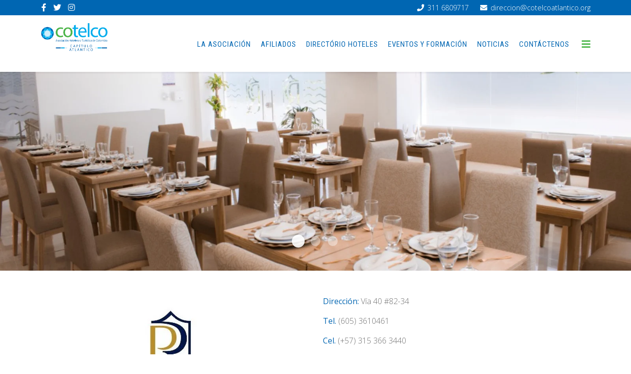

--- FILE ---
content_type: text/html; charset=utf-8
request_url: https://cotelcoatlantico.org/portal-del-rio-hotel
body_size: 8917
content:
<!DOCTYPE html>
<html xmlns="http://www.w3.org/1999/xhtml" xml:lang="es-es" lang="es-es" dir="ltr">
	<head>
		<meta http-equiv="X-UA-Compatible" content="IE=edge">
		<meta name="viewport" content="width=device-width, initial-scale=1">
		<base href="https://cotelcoatlantico.org/portal-del-rio-hotel" />
	<meta http-equiv="content-type" content="text/html; charset=utf-8" />
	<meta name="keywords" content="cotelco, atlántico, barranquilla, hoteles en barranquilla, carnaval de barranquilla, hospedajes en barranquilla, hoteles en barranquilla, " />
	<meta name="generator" content="Joomla! - Open Source Content Management" />
	<title>Portal del Rio Hotel</title>
	<link href="/images/favicon.png" rel="shortcut icon" type="image/vnd.microsoft.icon" />
	<link href="/components/com_sppagebuilder/assets/css/font-awesome.min.css" rel="stylesheet" type="text/css" />
	<link href="/components/com_sppagebuilder/assets/css/animate.min.css" rel="stylesheet" type="text/css" />
	<link href="/components/com_sppagebuilder/assets/css/sppagebuilder.css" rel="stylesheet" type="text/css" />
	<link href="/components/com_sppagebuilder/assets/css/sppagecontainer.css" rel="stylesheet" type="text/css" />
	<link href="/components/com_sppagebuilder/assets/css/magnific-popup.css" rel="stylesheet" type="text/css" />
	<link href="//fonts.googleapis.com/css?family=Open+Sans:300,300italic,regular,italic,600,600italic,700,700italic,800,800italic&amp;subset=cyrillic-ext" rel="stylesheet" type="text/css" />
	<link href="//fonts.googleapis.com/css?family=Roboto+Condensed:300,300italic,regular,italic,700,700italic&amp;subset=cyrillic-ext,greek-ext" rel="stylesheet" type="text/css" />
	<link href="/templates/shaper_helix3/css/bootstrap.min.css" rel="stylesheet" type="text/css" />
	<link href="/templates/shaper_helix3/css/joomla-fontawesome.min.css" rel="stylesheet" type="text/css" />
	<link href="/templates/shaper_helix3/css/font-awesome-v4-shims.min.css" rel="stylesheet" type="text/css" />
	<link href="/templates/shaper_helix3/css/template.css" rel="stylesheet" type="text/css" />
	<link href="/templates/shaper_helix3/css/presets/preset2.css" rel="stylesheet" class="preset" type="text/css" />
	<link href="/plugins/system/helix3/assets/css/pagebuilder.css" rel="stylesheet" type="text/css" />
	<link href="/templates/shaper_helix3/css/frontend-edit.css" rel="stylesheet" type="text/css" />
	<link href="/media/widgetkit/wk-styles-1ccab543.css" rel="stylesheet" type="text/css" id="wk-styles-css" />
	<style type="text/css">
.sp-page-builder .page-content #section-id-1489416869046{padding:0px 0px 0px 0px;margin:0px 0px 0px 0px;}.sp-page-builder .page-content #section-id-1489417340639{padding:50px 0px 50px 0px;margin:0px 0px 0px 0px;}#sppb-addon-1507079287737 .sppb-empty-space {height:20px;}.sp-page-builder .page-content #section-id-1507077629742{padding:0px 0px 0px 0px;margin:0px 0px 0px 0px;}#sppb-addon-1489417340650 .sppb-addon-gmap-canvas {height:500px;}.imazoom img {
	-webkit-transition:.2s;
	-moz-transition: .2s;
    -ms-transition: .2s;
    -o-transition: .2s;
	transition: .2s;
}

.imazoom img:hover {
	-moz-transform: scale(0.9) rotate(0deg) translateX(0px) translateY(0px) skewX(0deg) skewY(0deg);
		-webkit-transform: scale(0.9) rotate(0deg) translateX(0px) translateY(0px) skewX(0deg) skewY(0deg);
        -o-transform: scale(0.9) rotate(0deg) translateX(0px) translateY(0px) skewX(0deg) skewY(0deg);
        -ms-transform: scale(0.9) rotate(0deg) translateX(0px) translateY(0px) skewX(0deg) skewY(0deg);
        transform: scale(0.9) rotate(0deg) translateX(0px) translateY(0px) skewX(0deg) skewY(0deg);
	
		}

article.item {
    margin-bottom: 50px;
    text-align: justify;
}

    
.notihome  .uk-panel-body  {
    padding: 15px !important;
    line-height: 18px !important;
}

.notihome .uk-text-left {
    text-align: justify !important;
}

.notihome .uk-text-left h3 {
    text-align: center !important; 
}

.notihome .uk-text-left h3 a{
    color: #0066B2 !important}

.notihome .uk-text-left h3 a:hover {
    color: #00ADEE !important
}

#sp-header {

    height: 115px !important; background-color: rgba(255,  255,  255, 0.83) !important
    
}

#sp-footer {font-size: 13px !important}

#offcanvas-toggler >i {color: #4BB649 !important}

.new-look .offcanvas-menu .sp-module ul >li:hover a {background-color: #0066B2 !important}


#sp-menu {padding-top: 15px !important}

.sp-megamenu-parent > li > a{

    padding: 35px 10px !important ; line-height: normal !important}
    
.azul strong, .azul h2, .azul h4 {color: #00ADEE !important}

.blanco h3 {font-size: 24px;}

.entry-header h2 {
    font-size: 18px !important;

}

.new-look .offcanvas-menu {
    background-color: #00adee !important;
}

.uk-panel-box-secondary {background-color: #0066B2 !important}
.uk-overlay-background {background-color: rgba(18, 83, 148, 0.80) !important; color: white !important; padding-top: 0px !important}

.sp-megamenu-parent >li >a { color: #0066B2 !important; font-size: 15px !important}

.sp-megamenu-parent >li.active>a {color: #4BB649 !important}

#sp-top-bar {padding: 3px 0px !important}

.azul {color: #00ADEE !important}

.uk-panel-title a {color: rgba(17, 82, 147, 1) !important}

.entry-header h2 a {font-size: 18px !important; }
.entry-header h2 a:hover {font-size: 18px !important;color: #0066B2 !important }
body {color: #6f6f6f !important}



.line h2 { border-bottom: 1px solid #111; display: block; margin-top: 60px; padding-top: 50px; position: relative;padding-bottom: 10px !important; border-bottom-color: #00ADEE !important   }

.offcanvas-overlay { background:  rgba(0, 102, 179, 0.47) !important }

/*linea animada*/

li {
    margin-bottom: 10px;
}

.cool-link {
    display: inline-block;
    color: #4BB649 ;
    text-decoration: none;
}

.cool-link::after {
    content: '';
    display: block;
    width: 0;
    height: 2px;
    background: #4BB649 !important;
    transition: width .3s;
}

.cool-link:hover::after {
    width: 100%;
    //transition: width .3s;
    
}

.zoom img {
	-webkit-transition:.2s;
}
.zoom img:hover{
-moz-transform: scale(1.1) rotate(0deg) translateX(0px) translateY(0px) skewX(0deg) skewY(0deg);
		-webkit-transform: scale(1.1) rotate(0deg) translateX(0px) translateY(0px) skewX(0deg) skewY(0deg);
        -o-transform: scale(1.1) rotate(0deg) translateX(0px) translateY(0px) skewX(0deg) skewY(0deg);
        -ms-transform: scale(1.1) rotate(0deg) translateX(0px) translateY(0px) skewX(0deg) skewY(0deg);
        transform: scale(1.1) rotate(0deg) translateX(0px) translateY(0px) skewX(0deg) skewY(0deg);
		}

/*Articulos*/

strong {color: #0066B2 !important} 

.negrita strong {color: white !important}

.entry-header h2 {font-size: 30px !important; color: #00ADEE !important; line-height: 0.9 !important;}
.article-info {font-size: 14px !important; }
.article-info >dd >i {color: #4BB649 !important}

.entry-header h2 a {font-size: 20px !important; color: #0066B2 !important; }

.entry-header h2 a:hover {font-size: 20px !important; color: #00ADEE !important}

/*titulos noticias recientes*/
.notifondo  {background-color: #0066B2 !important; }
.tituloreciente {text-align: center !important; background-color: #00ADEE; color: white !important; padding: 20px; border-radius: 10px; background-image: url("../images/logonoti.png"); background-position: center center; background-repeat: no-repeat; text-shadow: 1px 2px #0066B2;
}

.notireci h3 {font-size: 16px !important} 

.notireci a {font-size: 16px !important; color: #838383 !important} 

.notireci a:hover {font-size: 16px !important; color: #00ADEE !important} 

/* Formulario de inscripción */
div.formCaption {display: block;
float: left;
width: 40% !important;
min-height: 12px;}

div.formBody {display: block;
float: left;
width: 100% !important; }

input[type="text"] {width: 100% !important;
	margin-bottom: 10px !important;
}

.sppb-addon-optin-forms {padding: 0px !important}body{font-family:Open Sans, sans-serif; font-size:16px; font-weight:300; }h1{font-family:Roboto Condensed, sans-serif; font-weight:300; }h2{font-family:Roboto Condensed, sans-serif; font-weight:300; }h3{font-family:Roboto Condensed, sans-serif; font-weight:normal; }h4{font-family:Roboto Condensed, sans-serif; font-weight:normal; }h5{font-family:Roboto Condensed, sans-serif; font-weight:normal; }h6{font-family:Roboto Condensed, sans-serif; font-weight:normal; }.sp-megamenu-parent{font-family:Roboto Condensed, sans-serif; font-weight:normal; }@media (min-width: 1400px) {
.container {
max-width: 1140px;
}
}#sp-top-bar{ background-color:#0066b2;color:#ffffff; }#sp-top-bar a{color:#ffffff;}#sp-top-bar a:hover{color:#26d2ed;}#sp-footer{ background-color:#0066b2;color:#ffffff; }
	</style>
	<script type="application/json" class="joomla-script-options new">{"csrf.token":"acf83b6d0684756b5dc321a2e9b57479","system.paths":{"root":"","base":""}}</script>
	<script src="/media/jui/js/jquery.min.js?43cc5809445c2c9f7a164c2fa9ede5c1" type="text/javascript"></script>
	<script src="/media/jui/js/jquery-noconflict.js?43cc5809445c2c9f7a164c2fa9ede5c1" type="text/javascript"></script>
	<script src="/media/jui/js/jquery-migrate.min.js?43cc5809445c2c9f7a164c2fa9ede5c1" type="text/javascript"></script>
	<script src="/components/com_sppagebuilder/assets/js/jquery.parallax.js" type="text/javascript"></script>
	<script src="/components/com_sppagebuilder/assets/js/jquery.mb.YTPlayer.min.js" type="text/javascript"></script>
	<script src="/components/com_sppagebuilder/assets/js/jquery.mb.vimeo_player.min.js" type="text/javascript"></script>
	<script src="/components/com_sppagebuilder/assets/js/sppagebuilder.js" type="text/javascript"></script>
	<script src="/components/com_sppagebuilder/assets/js/jquery.magnific-popup.min.js" type="text/javascript"></script>
	<script src="//maps.googleapis.com/maps/api/js?key=AIzaSyB4RsNAuv4fW6MVXHOIJH9hf0rTvV4RZ2c" type="text/javascript"></script>
	<script src="/components/com_sppagebuilder/assets/js/gmap.js" type="text/javascript"></script>
	<script src="/plugins/system/helix3/assets/js/bootstrap.legacy.js" type="text/javascript"></script>
	<script src="/templates/shaper_helix3/js/bootstrap.min.js" type="text/javascript"></script>
	<script src="/templates/shaper_helix3/js/jquery.sticky.js" type="text/javascript"></script>
	<script src="/templates/shaper_helix3/js/main.js" type="text/javascript"></script>
	<script src="/templates/shaper_helix3/js/frontend-edit.js" type="text/javascript"></script>
	<script src="/media/system/js/core.js?43cc5809445c2c9f7a164c2fa9ede5c1" type="text/javascript"></script>
	<script src="/media/widgetkit/uikit2-5a8ceece.js" type="text/javascript"></script>
	<script src="/media/widgetkit/wk-scripts-8662501a.js" type="text/javascript"></script>
	<script type="text/javascript">
;(function ($) {
	$.ajaxSetup({
		headers: {
			'X-CSRF-Token': Joomla.getOptions('csrf.token')
		}
	});
})(jQuery);
var sp_preloader = '0';

var sp_gotop = '0';

var sp_offanimation = 'drarkplus';
jQuery(function($){

			var addonId 				= $("#sppb-addon-1508302607603"),
					prentSectionId	= addonId.parent().closest("section");

			if($("#sppb-addon-1508302607603").find(".optintype-popup").length !== 0 && $("body:not(.layout-edit)").length !== 0){
					prentSectionId.hide();
			}

			if($("#sppb-addon-1508302607603").find(".optintype-popup").length !== 0 && $("body:not(.layout-edit)").length !== 0){
					//var parentSection 	= $("#sppb-addon-1508302607603").parent().closest("section"),
					var addonWidth 			= addonId.parent().outerWidth(),
							optin_timein		= 2000,
							optin_timeout		= 10000,
 							prentSectionId	= ".com-sppagebuilder:not(.layout-edit) #" + addonId.attr("id");

						$(window).load(function () {
						setTimeout(function(){
							$.magnificPopup.open({
					        items: {
					            src: "<div class=\"sppb-optin-form-popup-wrap\" \">"+$(addonId)[0].outerHTML + "</div>"
											//src: "<div style=\"width:+"addonWidth"+\">" + $(addonId)[0].outerHTML + "</div>"
					        },
					        type: "inline",
									mainClass: "mfp-fade",
									disableOn: function() {
							      return true;
							    },
									callbacks: {
						        open: function() {
											if(optin_timeout){
						            setTimeout(function(){
						                $("#sppb-addon-1508302607603").magnificPopup("close");
						            }, optin_timeout);
											}
						        }
						    	}
					    });
						}, optin_timein);
						}); //window
			};
		})
	</script>
	<meta property="og:title" content="Portal del Rio Hotel" />
	<meta property="og:type" content="website" />
	<meta property="og:url" content="https://cotelcoatlantico.org/portal-del-rio-hotel" />
	<meta property="fb:app_id" content="245265348843142" />
	<meta property="og:site_name" content="Cotelco Atlántico" />
	<meta name="twitter:card" content="summary" />
	<meta name="twitter:site" content="Cotelco Atlántico" />
		<script>
  (function(i,s,o,g,r,a,m){i['GoogleAnalyticsObject']=r;i[r]=i[r]||function(){
  (i[r].q=i[r].q||[]).push(arguments)},i[r].l=1*new Date();a=s.createElement(o),
  m=s.getElementsByTagName(o)[0];a.async=1;a.src=g;m.parentNode.insertBefore(a,m)
  })(window,document,'script','https://www.google-analytics.com/analytics.js','ga');

  ga('create', 'UA-89751836-1', 'auto');
  ga('send', 'pageview');

</script>
	</head>
	
	<body class="site com-sppagebuilder view-page no-layout no-task itemid-246 es-es ltr  sticky-header layout-fluid off-canvas-menu-init">
	
		<div class="body-wrapper">
			<div class="body-innerwrapper">
				<section id="sp-top-bar" class="d-none d-md-block"><div class="container"><div class="row"><div id="sp-top1" class="col-lg-6 "><div class="sp-column "><ul class="social-icons"><li><a target="_blank" href="https://www.facebook.com/CotelcoAtlantico/" aria-label="facebook"><i class="fa fa-facebook"></i></a></li><li><a target="_blank" href="https://twitter.com/CotelcoAtlantic" aria-label="twitter"><i class="fa fa-twitter"></i></a></li><li><a target="_blank" href="https://www.instagram.com/cotelcoatlantico/"><i class="fa fa-instagram"></i></a></li></ul></div></div><div id="sp-top2" class="col-lg-6 "><div class="sp-column "><ul class="sp-contact-info"><li class="sp-contact-phone"><i class="fa fa-phone" aria-hidden="true"></i> <a href="tel:3116809717">311 6809717</a></li><li class="sp-contact-email"><i class="fa fa-envelope" aria-hidden="true"></i> <a href="mailto:direccion@cotelcoatlantico.org">direccion@cotelcoatlantico.org</a></li></ul></div></div></div></div></section><header id="sp-header"><div class="container"><div class="row"><div id="sp-logo" class="col-8 col-lg-3 "><div class="sp-column "><div class="logo"><a href="/"><img class="sp-default-logo d-none d-lg-block" src="/images/logo-cotel.png" srcset="/images/logo-cotel.png 2x" alt="Cotelco Atlántico"><img class="sp-default-logo d-block d-lg-none" src="/images/logo-cotel.png" alt="Cotelco Atlántico"></a></div></div></div><div id="sp-menu" class="col-4 col-lg-9 "><div class="sp-column ">			<div class='sp-megamenu-wrapper'>
				<a id="offcanvas-toggler" href="#" aria-label="Helix3 Megamenu Options"><i class="fa fa-bars" aria-hidden="true" title="Helix3 Megamenu Options"></i></a>
				<ul class="sp-megamenu-parent menu-rotate d-none d-lg-block"><li class="sp-menu-item"></li><li class="sp-menu-item"><a class="cool-link" href="/la-asociacion"  >La asociación</a></li><li class="sp-menu-item"><a class="cool-link" href="/afiliados"  >Afiliados</a></li><li class="sp-menu-item"><a  href="http://cotelcoatlantico.org/images/pdf/directorio_arte_2025_WEB_FORMATO_250704_135839.pdf" rel="noopener noreferrer" target="_blank" >Directório hoteles</a></li><li class="sp-menu-item"><a class="cool-link" href="/eventos-y-formacion"  >Eventos y Formación</a></li><li class="sp-menu-item"><a class="cool-link" href="/noticias"  >Noticias</a></li><li class="sp-menu-item"><a class="cool-link" href="/contactenos"  >Contáctenos</a></li></ul>			</div>
		</div></div></div></div></header><section id="sp-page-title"><div class="row"><div id="sp-title" class="col-lg-12 "><div class="sp-column "></div></div></div></section><section id="sp-main-body"><div class="row"><div id="sp-component" class="col-lg-12 "><div class="sp-column "><div id="system-message-container">
	</div>

<div id="sp-page-builder" class="sp-page-builder  page-47">

	
	<div class="page-content">
				<div id="section-id-1489416869046" class="sppb-section " ><div class="sppb-container-inner"><div class="sppb-row"><div class="sppb-col-md-12" id="column-wrap-id-1507079287723"><div id="column-id-1507079287723" class="sppb-column" ><div class="sppb-column-addons"><div id="sppb-addon-1489417340638" class="clearfix" ><div class="sppb-addon sppb-addon-module "><div class="sppb-addon-content">
<div data-uk-slideshow="{animation: 'scroll',autoplay: true ,autoplayInterval: 5000}">

    <div class="uk-slidenav-position">

        <ul class="uk-slideshow">
        
            <li style="min-height: 300px;">

                
                    <img src="/images/slide/hotelrio/sri21.jpg" alt="sri">
                    
                    
                    
                
            </li>

        
            <li style="min-height: 300px;">

                
                    <img src="/images/slide/hotelrio/srio1.jpg" alt="srio">
                    
                    
                    
                
            </li>

        
            <li style="min-height: 300px;">

                
                    <img src="/images/slide/hotelrio/srio3.jpg" alt="srio">
                    
                    
                    
                
            </li>

                </ul>

                <a href="#" class="uk-slidenav uk-slidenav-contrast uk-slidenav-previous uk-hidden-touch" data-uk-slideshow-item="previous"></a>
        <a href="#" class="uk-slidenav uk-slidenav-contrast uk-slidenav-next uk-hidden-touch" data-uk-slideshow-item="next"></a>
        
                <div class="uk-overlay-panel uk-overlay-bottom">
            
<ul class="uk-dotnav uk-dotnav-contrast uk-flex-center">
    <li data-uk-slideshow-item="0"><a href="#">sri</a></li>
    <li data-uk-slideshow-item="1"><a href="#">srio</a></li>
    <li data-uk-slideshow-item="2"><a href="#">srio</a></li>
</ul>
        </div>
        
    </div>

    
</div>
</div></div></div></div></div></div></div></div></div><section id="section-id-1489417340639" class="sppb-section " ><div class="sppb-row-container"><div class="sppb-row"><div class="sppb-col-md-6" id="column-wrap-id-1489417340640"><div id="column-id-1489417340640" class="sppb-column" ><div class="sppb-column-addons"><div id="sppb-addon-1489417340644" class=" sppb-wow fadeInDown clearfix"  data-sppb-wow-duration="500ms" ><div class="sppb-addon sppb-addon-single-image sppb-text-center "><div class="sppb-addon-content"><div class="sppb-addon-single-image-container"><img class="sppb-img-responsive" src="/images/2021/04/11/logohotelrio.jpg" alt="logohotelrio.jpg" title=""></div></div></div></div><div id="sppb-addon-1507079287734" class="clearfix" ><div class="sppb-addon sppb-addon-text-block 0 sppb-text-left "><div class="sppb-addon-content"><div style="text-align: justify;">
<p>Somos el primer y &uacute;nico hotel ubicado frente al Centro de Convenciones Puerta de Oro y frente al Gran Malec&oacute;n.<span class="Apple-converted-space">&nbsp;</span></p>
<p>Hotel Portal del R&iacute;o es el lugar ideal para el viajero de negocios, quien se beneficia de esta conveniente ubicaci&oacute;n,<span class="Apple-converted-space">&nbsp; </span>de modernos, confortables y armoniosos espacios, cuyos dise&ntilde;os resaltan la grandeza de la ciudad de Barranquilla y majestuosidad del r&iacute;o Magdalena.</p>
<p>Contamos con un talento humano capacitado y competente, orientado a hacer de la estad&iacute;a de los hu&eacute;spedes y de clientes, una experiencia inolvidable, siempre con el compromiso de superar sus expectativas y garantizar un servicio oportuno y de calidad.</p>
</div></div></div></div><div id="sppb-addon-1507079287737" class="clearfix" ><div class="sppb-empty-space  clearfix"></div></div></div></div></div><div class="sppb-col-md-6" id="column-wrap-id-1489417340641"><div id="column-id-1489417340641" class="sppb-column" ><div class="sppb-column-addons"><div id="sppb-addon-1489417340647" class=" sppb-wow fadeInLeft clearfix"  data-sppb-wow-duration="500ms" ><div class="sppb-addon sppb-addon-text-block 0 sppb-text-left "><div class="sppb-addon-content"><p><strong>Direcci&oacute;n:</strong>&nbsp;V&iacute;a 40 #82-34</p>
<p><strong>Tel.</strong> (605) 3610461&nbsp;</p>
<p><strong>Cel.</strong>&nbsp;(+57) 315 366 3440</p>
<p><strong>e-mail:</strong>&nbsp;<span id="cloaka6269654391128542393d52d00029f79"><a href="mailto:reservas@portaldelriohotel.com">reservas@portaldelriohotel.com</a></span></p>
<div><strong>web:</strong>&nbsp; <a href="http://www. portaldelriohotel.com" target="_blank" rel="noopener noreferrer">www.portaldelriohotel.com</a></div></div></div></div><div id="sppb-addon-1507077629746" class=" sppb-wow fadeInLeft clearfix"  data-sppb-wow-duration="500ms" ><div class="sppb-addon sppb-addon-text-block 0 sppb-text-left "><div class="sppb-addon-content"><p>&nbsp;</p>
<div><strong>Servicios:</strong></div></div></div></div><div id="section-id-1507079287714" class="sppb-section " ><div class="sppb-container-inner"><div class="sppb-row"><div class="sppb-col-md-4" id="column-wrap-id-1507079287715"><div id="column-id-1507079287715" class="sppb-column" ><div class="sppb-column-addons"><div id="sppb-addon-1507077629712" class="clearfix" ><div class="sppb-addon sppb-addon-text-block 0 sppb-text-left "><div class="sppb-addon-content"><p><img class="pull-left" src="/images/servicios/wifi.png" width="140" height="19" /></p>
<p>&nbsp;</p>
<p><img class="pull-left" src="/images/servicios/bar.png" width="51" height="25" /><br /><br /><img class="pull-left" src="/images/servicios/aire.png" width="135" height="21" /></p>
<p>&nbsp;</p></div></div></div></div></div></div><div class="sppb-col-md-4" id="column-wrap-id-1507079287718"><div id="column-id-1507079287718" class="sppb-column" ><div class="sppb-column-addons"><div id="sppb-addon-1507077629724" class="clearfix" ><div class="sppb-addon sppb-addon-text-block 0 sppb-text-left "><div class="sppb-addon-content"><p>&nbsp;</p>
<p><img class="pull-left" src="/images/servicios/fumadores.png" width="188" height="25" /></p>
<p>&nbsp;</p></div></div></div></div></div></div><div class="sppb-col-md-4" id="column-wrap-id-1507079287719"><div id="column-id-1507079287719" class="sppb-column" ><div class="sppb-column-addons"><div id="sppb-addon-1507077629759" class="clearfix" ><div class="sppb-addon sppb-addon-text-block 0 sppb-text-left "><div class="sppb-addon-content"><p><img class="pull-left" src="/images/servicios/parking.png" width="108" height="25" /></p>
<p>&nbsp;&nbsp;</p></div></div></div></div></div></div></div></div></div></div></div></div></div></div></section><div id="section-id-1507077629742" class="sppb-section " ><div class="sppb-container-inner"><div class="sppb-row"><div class="sppb-col-md-12" id="column-wrap-id-1507079287722"><div id="column-id-1507079287722" class="sppb-column" ><div class="sppb-column-addons"><div id="sppb-addon-1489417340650" class=" sppb-wow fadeInRight clearfix"  data-sppb-wow-duration="500ms" ><div id="sppb-addon-map-1489417340650" class="sppb-addon sppb-addon-gmap "><div class="sppb-addon-content"><div id="sppb-addon-gmap-1489417340650" class="sppb-addon-gmap-canvas" data-lat="11.024555" data-lng="-74.802039" data-location='W10=' data-maptype="ROADMAP" data-mapzoom="17" data-mousescroll="true" data-infowindow=""></div></div></div></div></div></div></div></div></div></div>			</div>
</div>
</div></div></div></section><footer id="sp-footer"><div class="container"><div class="row"><div id="sp-footer1" class="col-lg-12 "><div class="sp-column "><div class="sp-module "><div class="sp-module-content"><div class="mod-sppagebuilder  sp-page-builder" data-module_id="94">
	<div class="page-content">
		<div id="section-id-1502827290138" class="sppb-section " ><div class="sppb-container-inner"><div class="sppb-row"><div class="sppb-col-md-4" id="column-wrap-id-1502827290141"><div id="column-id-1502827290141" class="sppb-column" ><div class="sppb-column-addons"><div id="sppb-addon-1508301739448" class="clearfix" ><div class="sppb-addon sppb-addon-text-block 0 sppb-text-left zoom"><div class="sppb-addon-content"><div><img class="" style="display: block; margin-left: auto; margin-right: auto;" src="/images/2017/10/17/cotelco_1.png" alt="" width="283" height="220" /></div></div></div></div></div></div></div><div class="sppb-col-md-4" id="column-wrap-id-1502827290139"><div id="column-id-1502827290139" class="sppb-column" ><div class="sppb-column-addons"><div id="sppb-addon-1508301641777" class="clearfix" ><div class="sppb-addon sppb-addon-text-block 0 sppb-text-center "><h3 class="sppb-addon-title">Contacto</h3><div class="sppb-addon-content"><div style="text-align: center;"><span style="font-size: 12pt;">Carrera 49 No. 72-19</span></div>
<div style="text-align: center;"><span style="font-size: 12pt;">Tel: 311 6809717</span></div>
<div style="text-align: center;"><span style="font-size: 12pt;">e-mail: direcci&oacute;n@cotelcoatlantico.org</span></div>
<div style="text-align: center;"><span style="font-size: 12pt;">Barranquilla - Colombia</span></div></div></div></div></div></div></div><div class="sppb-col-md-4" id="column-wrap-id-1502827290140"><div id="column-id-1502827290140" class="sppb-column " ><div class="sppb-column-addons"><div id="sppb-addon-1508302607603" class="clearfix" ><div class="sppb-addon sppb-addon-optin-forms optintype-normal  sppb-text-center grid"><div class="sppb-optin-form-box sppb-row "><div class="sppb-optin-form-info-wrap media-position-top sppb-col-sm-12"><div class="sppb-optin-form-img-wrap  sppb-optin-form-icon"></div><div class="sppb-optin-form-details-wrap"><h3 class="sppb-addon-title">Suscríbete</h3><div class="sppb-optin-form-details">	</div></div></div><div class="sppb-optin-form-content sppb-col-sm-12"><form class="sppb-optin-form "><div class="sppb-form-group name-wrap"><input type="text" name="fname" class="sppb-form-control" placeholder="Name" required="required"></div><div class="sppb-form-group email-wrap"><input type="email" name="email" class="sppb-form-control" placeholder="Email" required="required"></div><input type="hidden" name="platform" value="acymailing"><input type="hidden" name="hidename" value="0"><input type="hidden" name="pageid" value="47"><input type="hidden" name="addonId" value="1508302607603"><div class="button-wrap sppb-text-center"><button type="submit" id="btn-1508302607603" class="sppb-btn sppb-btn-success"><i class="fa"></i> Suscríbete</button></div></form><div style="display:none;margin-top:10px;" class="sppb-optin-form-status"></div></div></div></div></div></div></div></div></div></div></div><style type="text/css">.sp-page-builder .page-content #section-id-1489416869046{padding:0px 0px 0px 0px;margin:0px 0px 0px 0px;}.sp-page-builder .page-content #section-id-1489417340639{padding:50px 0px 50px 0px;margin:0px 0px 0px 0px;}#sppb-addon-1507079287737 .sppb-empty-space {height:20px;}.sp-page-builder .page-content #section-id-1507077629742{padding:0px 0px 0px 0px;margin:0px 0px 0px 0px;}#sppb-addon-1489417340650 .sppb-addon-gmap-canvas {height:500px;}.sp-page-builder .page-content #section-id-1502827290138{padding:10px 0px 0px 0px;margin:0px 0px 0px 0px;background-color:rgba(0, 102, 178, 1);}#sppb-addon-1508301641777 {color:rgba(255, 255, 255, 1);}#sppb-addon-1508301641777 .sppb-addon-title {color:rgba(255, 255, 255, 1);}#sppb-addon-1508302607603 {margin:0px 0px 0px 0px;padding:0px 0px 0px 0px;}#sppb-addon-1508302607603 .sppb-addon-title {margin-top:0px;margin-bottom:0px;}#sppb-addon-1508302607603 .sppb-optin-form-icon {font-size:82px;}.sppb-optin-form-popup-wrap > #sppb-addon-1508302607603 {width:600px;}</style>	</div>
</div>
</div></div><span class="sp-copyright"><a href="http://cotelcoatlantico.org/files/POLITICA_DE_TRATAMIENTO_DE_DATOS.pdf" target="_blank">POLÍTICA DE TRATAMIENTO DE DATOS</a> - <a href="http://cotelcoatlantico.org/files/AVISO_DE_PRIVACIDAD_COTELCO.pdf" target="_blank">AVISO DE PRIVACIDAD</a><br>Copyright © 2025 Cotelco Atlántico. Todos los derechos reservados. Implementado por <a href="http://dixara.co" target="_blank">Dixara</a></span></div></div></div></div></footer>			</div>
		</div>
		
		<!-- Off Canvas Menu -->
		<div class="offcanvas-menu">
			<a href="#" class="close-offcanvas" aria-label="Close"><i class="fa fa-remove" aria-hidden="true" title="Close"></i></a>
			<div class="offcanvas-inner">
									<div class="sp-module "><div class="sp-module-content">

<div class="custom"  >
	<p><img style="display: block; margin-left: auto; margin-right: auto;" src="/images/logocanvas.png" alt="" /></p></div>
</div></div><div class="sp-module "><div class="sp-module-content"><ul class="nav menu">
<li class="item-111"><a class="cool-link" href="/la-asociacion" > La asociación</a></li><li class="item-112"><a class="cool-link" href="/afiliados" > Afiliados</a></li><li class="item-240">		<a href="http://cotelcoatlantico.org/images/pdf/directorio_arte_2025_WEB_FORMATO_250704_135839.pdf" rel="noopener noreferrer" target="_blank" > Directório hoteles</a></li><li class="item-166"><a class="cool-link" href="/eventos-y-formacion" > Eventos y Formación</a></li><li class="item-114"><a class="cool-link" href="/noticias" > Noticias</a></li><li class="item-115"><a class="cool-link" href="/contactenos" > Contáctenos</a></li></ul>
</div></div>
							</div>
		</div>
				
						
		
		
				
		<!-- Go to top -->
			</body>
</html>

--- FILE ---
content_type: text/css
request_url: https://cotelcoatlantico.org/templates/shaper_helix3/css/presets/preset2.css
body_size: 304
content:
a {
  color: #0066b2;
}
a:hover {
  color: #00497f;
}
.sp-megamenu-parent > li.active > a,
.sp-megamenu-parent > li:hover > a {
  color: #0066b2;
}
.sp-megamenu-parent .sp-dropdown li.sp-menu-item > a:hover {
  background: #0066b2;
}
.sp-megamenu-parent .sp-dropdown li.sp-menu-item.active > a {
  color: #0066b2;
}
#offcanvas-toggler > i {
  color: #707070;
}
#offcanvas-toggler > i:hover {
  color: #0066b2;
}
.btn-primary,
.sppb-btn-primary {
  border-color: #005493;
  background-color: #0066b2;
}
.btn-primary:hover,
.sppb-btn-primary:hover {
  border-color: #003a66;
  background-color: #00497f;
}
ul.social-icons > li a:hover {
  color: #0066b2;
}
.sp-page-title {
  background: #0066b2;
}
.layout-boxed .body-innerwrapper {
  background: #ffffff;
}
.sp-module ul > li > a {
  color: #707070;
}
.sp-module ul > li > a:hover {
  color: #0066b2;
}
.sp-module .latestnews > div > a {
  color: #707070;
}
.sp-module .latestnews > div > a:hover {
  color: #0066b2;
}
.sp-module .tagscloud .tag-name:hover {
  background: #0066b2;
}
.sp-simpleportfolio .sp-simpleportfolio-filter > ul > li.active > a,
.sp-simpleportfolio .sp-simpleportfolio-filter > ul > li > a:hover {
  background: #0066b2;
}
.search .btn-toolbar button {
  background: #0066b2;
}
.post-format {
  background: #0066b2;
}
.voting-symbol span.star.active:before {
  color: #0066b2;
}
.sp-rating span.star:hover:before,
.sp-rating span.star:hover ~ span.star:before {
  color: #00497f;
}
.entry-link,
.entry-quote {
  background: #0066b2;
}
blockquote {
  border-color: #0066b2;
}
.carousel-left:hover,
.carousel-right:hover {
  background: #0066b2;
}
#sp-footer {
  background: #0066b2;
}
.sp-comingsoon body {
  background-color: #0066b2;
}
.pagination > li > a,
.pagination > li > span {
  color: #707070;
}
.pagination > li > a:hover,
.pagination > li > a:focus,
.pagination > li > span:hover,
.pagination > li > span:focus {
  color: #707070;
}
.pagination > .active > a,
.pagination > .active > span {
  border-color: #0066b2;
  background-color: #0066b2;
}
.pagination > .active > a:hover,
.pagination > .active > a:focus,
.pagination > .active > span:hover,
.pagination > .active > span:focus {
  border-color: #0066b2;
  background-color: #0066b2;
}


--- FILE ---
content_type: application/x-javascript
request_url: https://cotelcoatlantico.org/components/com_sppagebuilder/assets/js/gmap.js
body_size: 712
content:
function initSPPageBuilderGMap(w){var A={_keyStr:"ABCDEFGHIJKLMNOPQRSTUVWXYZabcdefghijklmnopqrstuvwxyz0123456789+/=",decode:function(t){var e,a,r,o,n,d,i="",s=0;for(t=t.replace(/[^A-Za-z0-9+/=]/g,"");s<t.length;)e=this._keyStr.indexOf(t.charAt(s++))<<2|(o=this._keyStr.indexOf(t.charAt(s++)))>>4,a=(15&o)<<4|(n=this._keyStr.indexOf(t.charAt(s++)))>>2,r=(3&n)<<6|(d=this._keyStr.indexOf(t.charAt(s++))),i+=String.fromCharCode(e),64!=n&&(i+=String.fromCharCode(a)),64!=d&&(i+=String.fromCharCode(r));return i=A._utf8_decode(i)},_utf8_decode:function(t){for(var e="",a=0,r=c1=c2=0;a<t.length;)(r=t.charCodeAt(a))<128?(e+=String.fromCharCode(r),a++):191<r&&r<224?(c2=t.charCodeAt(a+1),e+=String.fromCharCode((31&r)<<6|63&c2),a+=2):(c2=t.charCodeAt(a+1),c3=t.charCodeAt(a+2),e+=String.fromCharCode((15&r)<<12|(63&c2)<<6|63&c3),a+=3);return e}};jQuery(".sppb-addon-gmap-canvas",w).each(function(t){var e=jQuery(this).attr("id"),a=Number(jQuery(this).attr("data-mapzoom")),r=jQuery(this).attr("data-infowindow"),o="true"===jQuery(this).attr("data-mousescroll"),n=jQuery(this).attr("data-maptype"),d={lat:Number(jQuery(this).attr("data-lat")),lng:Number(jQuery(this).attr("data-lng"))},i=new google.maps.Map(w.getElementById(e),{center:new google.maps.LatLng(d),zoom:a,scrollwheel:o,disableDefaultUI:!0});if(void 0!==jQuery(this).attr("data-location")){for(var s=jQuery(this).attr("data-lat"),c=jQuery(this).attr("data-lng"),u=A.decode(r),g=JSON.stringify([{address:u,latitude:s,longitude:c}]),h=A.decode(jQuery(this).attr("data-location")),l=JSON.parse(g),f=JSON.parse(h),p=l.concat(f),m=[],y=0;y<p.length;y++){var C=p[y];m.push([C.address]+";"+[C.latitude]+";"+[C.longitude])}for(var S=[],j=0;j<m.length;j++)S.push(m[j].split(";"));var Q,v=S;r=new google.maps.InfoWindow;for(y=0;y<v.length;y++)Q=new google.maps.Marker({position:new google.maps.LatLng(v[y][1],v[y][2]),map:i}),google.maps.event.addListener(Q,"click",function(t,e){return function(){v[e][0]&&(r.setContent(v[e][0]),r.open(i,t))}}(Q,y))}i.setMapTypeId(google.maps.MapTypeId[n])})}jQuery(window).load(function(){initSPPageBuilderGMap(document)});

--- FILE ---
content_type: text/plain
request_url: https://www.google-analytics.com/j/collect?v=1&_v=j102&a=1953197729&t=pageview&_s=1&dl=https%3A%2F%2Fcotelcoatlantico.org%2Fportal-del-rio-hotel&ul=en-us%40posix&dt=Portal%20del%20Rio%20Hotel&sr=1280x720&vp=1280x720&_u=IEBAAEABAAAAACAAI~&jid=247515732&gjid=1229829735&cid=2140276436.1769224394&tid=UA-89751836-1&_gid=1531218860.1769224394&_r=1&_slc=1&z=123624971
body_size: -453
content:
2,cG-GKSLK59TYR